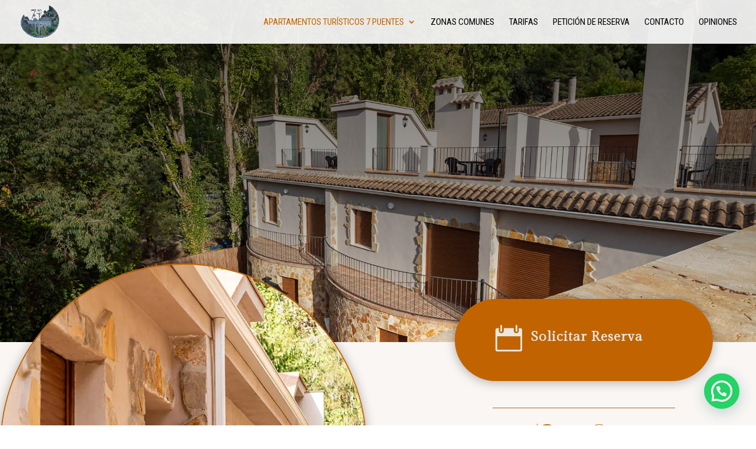

--- FILE ---
content_type: text/css
request_url: https://apartamentos7puentesierracazorlasl.com/wp-content/et-cache/1412/et-core-unified-1412.min.css?ver=1765017278
body_size: 182
content:
.nav li ul{width:280px}#top-menu li li a{padding:6px 10px;width:100%}#top-menu li li{padding:0 5px;padding-top:0px;padding-right:5px;padding-bottom:0px;padding-left:5px;margin:0}.et_mobile_menu li a,.nav li li a{font-size:18px;-webkit-transition:opacity .2s ease-in-out,background-color .2s ease-in-out;transition:opacity .2s ease-in-out,background-color .2s ease-in-out}

--- FILE ---
content_type: text/css
request_url: https://apartamentos7puentesierracazorlasl.com/wp-content/et-cache/1412/et-core-unified-tb-59-deferred-1412.min.css?ver=1765017279
body_size: 55327
content:
.et_pb_section_0_tb_footer.et_pb_section{padding-top:0px;padding-bottom:0px;background-color:#E8E8E4!important}.et_pb_section_0_tb_footer{z-index:10;box-shadow:0px 2px 18px 0px rgba(0,0,0,0.3)}.et_pb_row_0_tb_footer{background-color:#E8E8E4}.et_pb_row_0_tb_footer.et_pb_row{padding-top:4px!important;padding-right:3%!important;padding-bottom:2px!important;padding-left:3%!important;padding-top:4px;padding-right:3%;padding-bottom:2px;padding-left:3%}.et_pb_row_0_tb_footer,body #page-container .et-db #et-boc .et-l .et_pb_row_0_tb_footer.et_pb_row,body.et_pb_pagebuilder_layout.single #page-container #et-boc .et-l .et_pb_row_0_tb_footer.et_pb_row,body.et_pb_pagebuilder_layout.single.et_full_width_page #page-container #et-boc .et-l .et_pb_row_0_tb_footer.et_pb_row,.et_pb_row_2_tb_footer,body #page-container .et-db #et-boc .et-l .et_pb_row_2_tb_footer.et_pb_row,body.et_pb_pagebuilder_layout.single #page-container #et-boc .et-l .et_pb_row_2_tb_footer.et_pb_row,body.et_pb_pagebuilder_layout.single.et_full_width_page #page-container #et-boc .et-l .et_pb_row_2_tb_footer.et_pb_row{width:100%;max-width:100%}.et_pb_image_0_tb_footer{padding-top:0px;margin-bottom:1px!important;text-align:center}.et_pb_blurb_0_tb_footer.et_pb_blurb .et_pb_module_header,.et_pb_blurb_0_tb_footer.et_pb_blurb .et_pb_module_header a{font-family:'Great Vibes',handwriting;font-size:30px;color:#C16400!important;line-height:1.6em;text-align:center}.et_pb_blurb_0_tb_footer.et_pb_blurb p,.et_pb_blurb_2_tb_footer.et_pb_blurb p{line-height:1.8em}.et_pb_blurb_0_tb_footer.et_pb_blurb .et_pb_blurb_description,.et_pb_text_1_tb_footer ul li{text-align:left}.et_pb_blurb_0_tb_footer.et_pb_blurb{font-family:'Gilda Display',Georgia,"Times New Roman",serif;font-weight:700;font-size:16px;color:#353535!important;letter-spacing:1px;line-height:1.8em;padding-top:3px!important;padding-right:0px!important;padding-left:0px!important;margin-top:2px!important;margin-right:0px!important;margin-bottom:-9px!important;margin-left:0px!important}body.safari .et_pb_blurb_0_tb_footer.et_pb_blurb:hover .et_pb_module_header,body.safari .et_pb_blurb_0_tb_footer.et_pb_blurb:hover .et_pb_module_header a,body.iphone .et_pb_blurb_0_tb_footer.et_pb_blurb:hover .et_pb_module_header,body.iphone .et_pb_blurb_0_tb_footer.et_pb_blurb:hover .et_pb_module_header a,body.uiwebview .et_pb_blurb_0_tb_footer.et_pb_blurb:hover .et_pb_module_header,body.uiwebview .et_pb_blurb_0_tb_footer.et_pb_blurb:hover .et_pb_module_header a,body.uiwebview .et_pb_blurb_0_tb_footer.et_pb_blurb .et_pb_module_header,body.uiwebview .et_pb_blurb_0_tb_footer.et_pb_blurb .et_pb_module_header a,body.iphone .et_pb_blurb_0_tb_footer.et_pb_blurb .et_pb_module_header,body.iphone .et_pb_blurb_0_tb_footer.et_pb_blurb .et_pb_module_header a,body.uiwebview .et_pb_blurb_0_tb_footer.et_pb_blurb,body.safari .et_pb_blurb_1_tb_footer.et_pb_blurb:hover .et_pb_module_header,body.safari .et_pb_blurb_1_tb_footer.et_pb_blurb:hover .et_pb_module_header a,body.iphone .et_pb_blurb_1_tb_footer.et_pb_blurb:hover .et_pb_module_header,body.iphone .et_pb_blurb_1_tb_footer.et_pb_blurb:hover .et_pb_module_header a,body.uiwebview .et_pb_blurb_1_tb_footer.et_pb_blurb:hover .et_pb_module_header,body.uiwebview .et_pb_blurb_1_tb_footer.et_pb_blurb:hover .et_pb_module_header a,body.uiwebview .et_pb_blurb_1_tb_footer.et_pb_blurb .et_pb_module_header,body.uiwebview .et_pb_blurb_1_tb_footer.et_pb_blurb .et_pb_module_header a,body.iphone .et_pb_blurb_1_tb_footer.et_pb_blurb .et_pb_module_header,body.iphone .et_pb_blurb_1_tb_footer.et_pb_blurb .et_pb_module_header a,body.uiwebview .et_pb_blurb_1_tb_footer.et_pb_blurb,body.safari .et_pb_blurb_2_tb_footer.et_pb_blurb:hover .et_pb_module_header,body.safari .et_pb_blurb_2_tb_footer.et_pb_blurb:hover .et_pb_module_header a,body.iphone .et_pb_blurb_2_tb_footer.et_pb_blurb:hover .et_pb_module_header,body.iphone .et_pb_blurb_2_tb_footer.et_pb_blurb:hover .et_pb_module_header a,body.uiwebview .et_pb_blurb_2_tb_footer.et_pb_blurb:hover .et_pb_module_header,body.uiwebview .et_pb_blurb_2_tb_footer.et_pb_blurb:hover .et_pb_module_header a,body.uiwebview .et_pb_blurb_2_tb_footer.et_pb_blurb .et_pb_module_header,body.uiwebview .et_pb_blurb_2_tb_footer.et_pb_blurb .et_pb_module_header a,body.iphone .et_pb_blurb_2_tb_footer.et_pb_blurb .et_pb_module_header,body.iphone .et_pb_blurb_2_tb_footer.et_pb_blurb .et_pb_module_header a,body.uiwebview .et_pb_blurb_2_tb_footer.et_pb_blurb,body.safari .et_pb_blurb_3_tb_footer.et_pb_blurb:hover .et_pb_module_header,body.safari .et_pb_blurb_3_tb_footer.et_pb_blurb:hover .et_pb_module_header a,body.iphone .et_pb_blurb_3_tb_footer.et_pb_blurb:hover .et_pb_module_header,body.iphone .et_pb_blurb_3_tb_footer.et_pb_blurb:hover .et_pb_module_header a,body.uiwebview .et_pb_blurb_3_tb_footer.et_pb_blurb:hover .et_pb_module_header,body.uiwebview .et_pb_blurb_3_tb_footer.et_pb_blurb:hover .et_pb_module_header a,body.uiwebview .et_pb_blurb_3_tb_footer.et_pb_blurb,body.safari .et_pb_blurb_4_tb_footer.et_pb_blurb:hover .et_pb_module_header,body.safari .et_pb_blurb_4_tb_footer.et_pb_blurb:hover .et_pb_module_header a,body.iphone .et_pb_blurb_4_tb_footer.et_pb_blurb:hover .et_pb_module_header,body.iphone .et_pb_blurb_4_tb_footer.et_pb_blurb:hover .et_pb_module_header a,body.uiwebview .et_pb_blurb_4_tb_footer.et_pb_blurb:hover .et_pb_module_header,body.uiwebview .et_pb_blurb_4_tb_footer.et_pb_blurb:hover .et_pb_module_header a,body.uiwebview .et_pb_blurb_4_tb_footer.et_pb_blurb,body.iphone .et_pb_text_0_tb_footer h2,body.iphone .et_pb_text_1_tb_footer h2,body.safari .et_pb_text_1_tb_footer a:hover,body.iphone .et_pb_text_1_tb_footer a:hover,body.uiwebview .et_pb_text_1_tb_footer a:hover,body.iphone .et_pb_text_2_tb_footer h2,body.safari .et_pb_text_2_tb_footer a:hover,body.iphone .et_pb_text_2_tb_footer a:hover,body.uiwebview .et_pb_text_2_tb_footer a:hover,body.safari .et_pb_text_2_tb_footer:hover,body.iphone .et_pb_text_2_tb_footer:hover,body.uiwebview .et_pb_text_2_tb_footer:hover,body.iphone .et_pb_text_3_tb_footer h2,body.safari .et_pb_text_3_tb_footer a:hover,body.iphone .et_pb_text_3_tb_footer a:hover,body.uiwebview .et_pb_text_3_tb_footer a:hover,body.safari .et_pb_text_3_tb_footer:hover,body.iphone .et_pb_text_3_tb_footer:hover,body.uiwebview .et_pb_text_3_tb_footer:hover,body.iphone .et_pb_text_4_tb_footer h2,body.safari .et_pb_text_4_tb_footer a:hover,body.iphone .et_pb_text_4_tb_footer a:hover,body.uiwebview .et_pb_text_4_tb_footer a:hover,body.safari .et_pb_text_4_tb_footer:hover,body.iphone .et_pb_text_4_tb_footer:hover,body.uiwebview .et_pb_text_4_tb_footer:hover,body.iphone .et_pb_text_5_tb_footer h2,body.safari .et_pb_text_5_tb_footer a:hover,body.iphone .et_pb_text_5_tb_footer a:hover,body.uiwebview .et_pb_text_5_tb_footer a:hover,body.safari .et_pb_text_5_tb_footer:hover,body.iphone .et_pb_text_5_tb_footer:hover,body.uiwebview .et_pb_text_5_tb_footer:hover,body.iphone .et_pb_text_6_tb_footer h2,body.safari .et_pb_text_6_tb_footer a:hover,body.iphone .et_pb_text_6_tb_footer a:hover,body.uiwebview .et_pb_text_6_tb_footer a:hover,body.safari .et_pb_text_6_tb_footer:hover,body.iphone .et_pb_text_6_tb_footer:hover,body.uiwebview .et_pb_text_6_tb_footer:hover,body.iphone .et_pb_text_7_tb_footer h2,body.safari .et_pb_text_7_tb_footer a:hover,body.iphone .et_pb_text_7_tb_footer a:hover,body.uiwebview .et_pb_text_7_tb_footer a:hover,body.safari .et_pb_text_7_tb_footer:hover,body.iphone .et_pb_text_7_tb_footer:hover,body.uiwebview .et_pb_text_7_tb_footer:hover,body.safari .et_pb_text_7_tb_footer,body.iphone .et_pb_text_7_tb_footer,body.uiwebview .et_pb_text_7_tb_footer,body.iphone .et_pb_text_8_tb_footer h2,body.safari .et_pb_text_8_tb_footer a:hover,body.iphone .et_pb_text_8_tb_footer a:hover,body.uiwebview .et_pb_text_8_tb_footer a:hover,body.safari .et_pb_text_8_tb_footer:hover,body.iphone .et_pb_text_8_tb_footer:hover,body.uiwebview .et_pb_text_8_tb_footer:hover,body.safari .et_pb_text_8_tb_footer,body.iphone .et_pb_text_8_tb_footer,body.uiwebview .et_pb_text_8_tb_footer,body.iphone .et_pb_text_9_tb_footer h2,body.safari .et_pb_text_9_tb_footer a:hover,body.iphone .et_pb_text_9_tb_footer a:hover,body.uiwebview .et_pb_text_9_tb_footer a:hover,body.safari .et_pb_text_9_tb_footer:hover,body.iphone .et_pb_text_9_tb_footer:hover,body.uiwebview .et_pb_text_9_tb_footer:hover,body.safari .et_pb_text_9_tb_footer,body.iphone .et_pb_text_9_tb_footer,body.uiwebview .et_pb_text_9_tb_footer{font-variant-ligatures:no-common-ligatures}.et_pb_blurb_0_tb_footer .et_pb_main_blurb_image .et_pb_only_image_mode_wrap,.et_pb_blurb_0_tb_footer .et_pb_main_blurb_image .et-pb-icon,.et_pb_blurb_2_tb_footer .et_pb_main_blurb_image .et_pb_only_image_mode_wrap,.et_pb_blurb_2_tb_footer .et_pb_main_blurb_image .et-pb-icon{border-radius:8px 8px 8px 8px;overflow:hidden;border-width:1px;border-color:#C2AB92;padding-top:10px!important;padding-right:10px!important;padding-bottom:10px!important;padding-left:10px!important;background-color:RGBA(255,255,255,0)}.et_pb_blurb_0_tb_footer .et_pb_main_blurb_image .et_pb_image_wrap,.et_pb_blurb_2_tb_footer .et_pb_main_blurb_image .et_pb_image_wrap{width:45px}.et_pb_blurb_1_tb_footer.et_pb_blurb .et_pb_module_header,.et_pb_blurb_1_tb_footer.et_pb_blurb .et_pb_module_header a{font-family:'Fjalla One',Helvetica,Arial,Lucida,sans-serif;text-transform:uppercase;font-size:25px;color:#C2AB92!important;letter-spacing:3px;line-height:1.8em;text-align:center}.et_pb_blurb_1_tb_footer.et_pb_blurb p{line-height:2em}.et_pb_blurb_1_tb_footer.et_pb_blurb .et_pb_blurb_description,.et_pb_blurb_2_tb_footer.et_pb_blurb .et_pb_blurb_description,.et_pb_text_6_tb_footer a,.et_pb_text_7_tb_footer a,.et_pb_text_8_tb_footer a,.et_pb_text_9_tb_footer a{text-align:center}.et_pb_blurb_1_tb_footer.et_pb_blurb{font-family:'Gilda Display',Georgia,"Times New Roman",serif;font-weight:700;font-size:18px;color:#333333!important;letter-spacing:1px;line-height:2em;margin-top:1px!important}.et_pb_blurb_1_tb_footer.et_pb_blurb .et_pb_blurb_description a{font-size:30px;color:#c16400!important}.et_pb_blurb_1_tb_footer .et_pb_main_blurb_image .et_pb_only_image_mode_wrap,.et_pb_blurb_1_tb_footer .et_pb_main_blurb_image .et-pb-icon{border-radius:8px 8px 8px 8px;overflow:hidden;border-width:1px;border-color:#C16400;padding-top:8px!important;padding-right:10px!important;padding-bottom:8px!important;padding-left:10px!important;margin-top:13px!important;margin-bottom:-16px!important;background-color:RGBA(255,255,255,0)}.et_pb_blurb_1_tb_footer .et-pb-icon{font-size:45px;color:#636363;font-family:ETmodules!important;font-weight:400!important}.et_pb_blurb_2_tb_footer.et_pb_blurb .et_pb_module_header,.et_pb_blurb_2_tb_footer.et_pb_blurb .et_pb_module_header a{font-family:'Roboto Condensed',Helvetica,Arial,Lucida,sans-serif;text-transform:uppercase;font-size:25px;color:#6C618A!important;letter-spacing:2px;line-height:1.6em;text-align:center}.et_pb_blurb_2_tb_footer.et_pb_blurb{font-family:'Gilda Display',Georgia,"Times New Roman",serif;font-weight:700;font-size:18px;color:#241d2b!important;letter-spacing:1px;line-height:1.8em;margin-top:3px!important;margin-bottom:21px!important}.et_pb_blurb_3_tb_footer.et_pb_blurb .et_pb_module_header,.et_pb_blurb_3_tb_footer.et_pb_blurb .et_pb_module_header a{font-family:'Gilda Display',Georgia,"Times New Roman",serif;font-weight:700;font-size:19px;color:#E8E8E4!important;letter-spacing:1px;line-height:1.8em;text-align:left}.et_pb_blurb_3_tb_footer.et_pb_blurb:hover .et_pb_module_header,.et_pb_blurb_3_tb_footer.et_pb_blurb:hover .et_pb_module_header a,.et_pb_text_1_tb_footer a:hover{letter-spacing:2px}.et_pb_blurb_3_tb_footer.et_pb_blurb{background-color:#C16400;border-radius:100vw 100vw 100vw 100vw;overflow:hidden;border-color:#C16400;padding-top:22px!important;padding-bottom:22px!important;padding-left:36px!important;margin-bottom:33px!important}.et_pb_blurb_3_tb_footer.et_pb_blurb:hover{background-image:initial;background-color:#a85801}.et_pb_blurb_3_tb_footer .et_pb_main_blurb_image .et_pb_only_image_mode_wrap,.et_pb_blurb_3_tb_footer .et_pb_main_blurb_image .et-pb-icon{border-radius:0 0 0 0;overflow:hidden;border-color:#C16400;padding-top:0px!important;padding-right:0px!important;padding-bottom:5px!important;padding-left:5px!important;background-color:RGBA(255,255,255,0)}.et_pb_blurb_3_tb_footer{box-shadow:0px 2px 18px 0px rgba(0,0,0,0.3)}.et_pb_blurb_3_tb_footer:hover,.et_pb_blurb_4_tb_footer:hover{transform:scaleX(1.05) scaleY(1.05)!important}.et_pb_blurb_3_tb_footer,.et_pb_blurb_3_tb_footer.et_pb_blurb .et_pb_module_header,.et_pb_blurb_3_tb_footer.et_pb_blurb .et_pb_module_header a,.et_pb_blurb_3_tb_footer.et_pb_blurb{transition:transform 300ms ease 0ms,letter-spacing 300ms ease 0ms,background-color 300ms ease 0ms,background-image 300ms ease 0ms}.et_pb_blurb_3_tb_footer .et-pb-icon{font-size:35px;color:#E8E8E4;font-family:ETmodules!important;font-weight:400!important}.et_pb_blurb_4_tb_footer.et_pb_blurb .et_pb_module_header,.et_pb_blurb_4_tb_footer.et_pb_blurb .et_pb_module_header a{font-family:'Gilda Display',Georgia,"Times New Roman",serif;font-weight:700;font-size:18px;color:rgba(12,8,0,0.88)!important;line-height:1.6em;text-align:left}.et_pb_blurb_4_tb_footer.et_pb_blurb{font-family:'Gilda Display',Georgia,"Times New Roman",serif;font-size:18px;color:#000000!important;border-color:rgba(193,100,0,0.3);margin-top:5px!important;margin-bottom:26px!important;margin-left:35px!important}.et_pb_blurb_4_tb_footer.et_pb_blurb .et_pb_blurb_description a,.et_pb_text_1_tb_footer.et_pb_text a:hover,.et_pb_text_2_tb_footer.et_pb_text,.et_pb_text_3_tb_footer.et_pb_text,.et_pb_text_4_tb_footer.et_pb_text,.et_pb_text_5_tb_footer.et_pb_text{color:#C16400!important}.et_pb_blurb_4_tb_footer.et_pb_blurb:hover{background-image:initial;background-color:transparent}.et_pb_blurb_4_tb_footer .et_pb_main_blurb_image .et_pb_only_image_mode_wrap,.et_pb_blurb_4_tb_footer .et_pb_main_blurb_image .et-pb-icon{border-radius:8px 8px 8px 8px;overflow:hidden;border-width:1px;border-color:#C16400;padding-top:8px!important;padding-right:8px!important;padding-bottom:8px!important;padding-left:8px!important;margin-top:5px!important;background-color:RGBA(255,255,255,0)}.et_pb_blurb_4_tb_footer{transition:transform 300ms ease 0ms}.et_pb_blurb_4_tb_footer .et-pb-icon{font-size:36px;color:#636363;font-family:FontAwesome!important;font-weight:900!important}.et_pb_blurb_4_tb_footer .et_pb_blurb_content{max-width:1100px}.et_pb_text_0_tb_footer h1{font-family:'Roboto Condensed',Helvetica,Arial,Lucida,sans-serif;font-size:10vw;color:#F3F0E9!important;letter-spacing:2px;line-height:1.4em;text-shadow:0em 0.03em 0.3em rgba(255,255,255,0.58)}.et_pb_text_0_tb_footer h2{font-family:'Great Vibes',handwriting;font-size:35px;color:#c16400!important;letter-spacing:1px;line-height:1.8em;text-align:center}.et_pb_text_0_tb_footer{margin-top:10px!important;margin-bottom:-1px!important}.et_pb_divider_0_tb_footer{padding-top:0px;padding-bottom:0px;margin-top:0px!important;margin-bottom:0px!important;width:50%;max-width:50%}.et_pb_divider_0_tb_footer:before{border-top-color:#C16400;width:auto;top:0px;right:0px;left:0px}.et_pb_text_1_tb_footer.et_pb_text{color:rgba(12,8,0,0.88)!important}.et_pb_text_1_tb_footer{line-height:2em;font-family:'Gilda Display',Georgia,"Times New Roman",serif;font-size:20px;letter-spacing:1px;line-height:2em;padding-top:18px!important;padding-bottom:35px!important;margin-top:-1px!important;margin-bottom:-1px!important;max-width:600px}.et_pb_text_1_tb_footer.et_pb_text a{color:#000000!important}.et_pb_text_1_tb_footer a{font-size:19px;line-height:2em}.et_pb_text_1_tb_footer.et_pb_text ul li,.et_pb_text_1_tb_footer.et_pb_text ol li>ul li{color:#636363!important}.et_pb_text_1_tb_footer h1{font-family:'Quintessential',handwriting;font-size:56px;color:#615137!important;letter-spacing:1px;line-height:1.4em;text-align:center}.et_pb_text_1_tb_footer h2{font-family:'Gilda Display',Georgia,"Times New Roman",serif;font-size:40px;line-height:1.6em;text-align:left}.et_pb_text_1_tb_footer.et_pb_text a,.et_pb_text_1_tb_footer a,.et_pb_text_2_tb_footer.et_pb_text,.et_pb_text_2_tb_footer,.et_pb_text_3_tb_footer.et_pb_text,.et_pb_text_3_tb_footer,.et_pb_text_4_tb_footer.et_pb_text,.et_pb_text_4_tb_footer,.et_pb_text_5_tb_footer.et_pb_text,.et_pb_text_5_tb_footer{transition:color 300ms ease 0ms,letter-spacing 300ms ease 0ms}.et_pb_row_1_tb_footer,body #page-container .et-db #et-boc .et-l .et_pb_row_1_tb_footer.et_pb_row,body.et_pb_pagebuilder_layout.single #page-container #et-boc .et-l .et_pb_row_1_tb_footer.et_pb_row,body.et_pb_pagebuilder_layout.single.et_full_width_page #page-container #et-boc .et-l .et_pb_row_1_tb_footer.et_pb_row{width:90%;max-width:90%}.et_pb_text_2_tb_footer.et_pb_text:hover,.et_pb_text_3_tb_footer.et_pb_text:hover,.et_pb_text_4_tb_footer.et_pb_text:hover,.et_pb_text_5_tb_footer.et_pb_text:hover,.et_pb_text_6_tb_footer.et_pb_text,.et_pb_text_6_tb_footer.et_pb_text a,.et_pb_text_7_tb_footer.et_pb_text,.et_pb_text_7_tb_footer.et_pb_text a,.et_pb_text_8_tb_footer.et_pb_text,.et_pb_text_8_tb_footer.et_pb_text a,.et_pb_text_9_tb_footer.et_pb_text,.et_pb_text_9_tb_footer.et_pb_text a{color:#FFFFFF!important}.et_pb_text_2_tb_footer,.et_pb_text_3_tb_footer,.et_pb_text_4_tb_footer,.et_pb_text_5_tb_footer{font-family:'Roboto Condensed',Helvetica,Arial,Lucida,sans-serif;text-transform:uppercase;font-size:19px;padding-top:20px!important;padding-right:0px!important;padding-bottom:20px!important;padding-left:0px!important;margin-top:0px!important;margin-right:0px!important;margin-bottom:0px!important;margin-left:0px!important}.et_pb_text_2_tb_footer:hover,.et_pb_text_3_tb_footer:hover,.et_pb_text_4_tb_footer:hover,.et_pb_text_5_tb_footer:hover{letter-spacing:1px}.et_pb_row_2_tb_footer{background-color:#241d2b}.et_pb_row_2_tb_footer.et_pb_row{padding-bottom:0px!important;padding-left:2%!important;padding-bottom:0px;padding-left:2%}.et_pb_text_6_tb_footer{line-height:2.2em;font-size:12px;letter-spacing:0.5px;line-height:2.2em;padding-right:12px!important}.et_pb_text_7_tb_footer{line-height:2.2em;letter-spacing:0.5px;line-height:2.2em;padding-right:12px!important;margin-bottom:2px!important}.et_pb_text_8_tb_footer,.et_pb_text_9_tb_footer{line-height:2.2em;letter-spacing:0.5px;line-height:2.2em;padding-right:12px!important;margin-bottom:27px!important}.et_pb_social_media_follow li.et_pb_social_media_follow_network_0_tb_footer a{width:auto;height:auto}.et_pb_social_media_follow .et_pb_social_media_follow_network_0_tb_footer.et_pb_social_icon .icon:before{color:#ffffff}.et_pb_social_media_follow .et_pb_social_media_follow_network_0_tb_footer .icon:before{font-size:25px;line-height:50px;height:50px;width:50px}.et_pb_social_media_follow .et_pb_social_media_follow_network_0_tb_footer .icon{height:50px;width:50px}ul.et_pb_social_media_follow_0_tb_footer{padding-top:0px!important;padding-bottom:0px!important;margin-top:-16px!important}.et_pb_social_media_follow_0_tb_footer li.et_pb_social_icon a.icon:before{color:#0f0a05}.et_pb_social_media_follow_0_tb_footer li a.icon:before{font-size:40px;line-height:80px;height:80px;width:80px}.et_pb_social_media_follow_0_tb_footer li a.icon{height:80px;width:80px}.et_pb_column_3_tb_footer,.et_pb_column_4_tb_footer,.et_pb_column_5_tb_footer,.et_pb_column_6_tb_footer{background-color:#FFFFFF;border-radius:20px 20px 0 0;overflow:hidden;border-width:1px;border-color:#C16400;box-shadow:0px 2px 18px 0px rgba(99,99,99,0.3);transition:background-color 300ms ease 0ms,background-image 300ms ease 0ms}.et_pb_column_3_tb_footer:hover,.et_pb_column_4_tb_footer:hover,.et_pb_column_5_tb_footer:hover,.et_pb_column_6_tb_footer:hover{background-image:initial;background-color:#C16400}.et_pb_social_media_follow_network_0_tb_footer a.icon{background-color:rgba(0,0,0,0)!important}.et_pb_blurb_3_tb_footer.et_pb_blurb.et_pb_module,.et_pb_divider_0_tb_footer.et_pb_module{margin-left:auto!important;margin-right:auto!important}.et_pb_blurb_4_tb_footer.et_pb_blurb.et_pb_module{margin-left:0px!important;margin-right:auto!important}.et_pb_row_1_tb_footer.et_pb_row{padding-top:0px!important;padding-right:0px!important;padding-bottom:0px!important;padding-left:0px!important;margin-top:0px!important;margin-right:0px!important;margin-bottom:0px!important;margin-left:0px!important;margin-left:auto!important;margin-right:auto!important;padding-top:0px;padding-right:0px;padding-bottom:0px;padding-left:0px}@media only screen and (min-width:981px){.et_pb_blurb_3_tb_footer.et_pb_blurb{width:75%;max-width:75%}.et_pb_blurb_4_tb_footer.et_pb_blurb{width:100%}}@media only screen and (max-width:980px){.et_pb_image_0_tb_footer .et_pb_image_wrap img{width:auto}.et_pb_blurb_0_tb_footer.et_pb_blurb .et_pb_module_header,.et_pb_blurb_0_tb_footer.et_pb_blurb .et_pb_module_header a{font-size:33px;letter-spacing:1px;text-align:center}.et_pb_blurb_0_tb_footer.et_pb_blurb{font-size:20px;letter-spacing:1px}.et_pb_blurb_1_tb_footer.et_pb_blurb .et_pb_module_header,.et_pb_blurb_1_tb_footer.et_pb_blurb .et_pb_module_header a,.et_pb_blurb_2_tb_footer.et_pb_blurb .et_pb_module_header,.et_pb_blurb_2_tb_footer.et_pb_blurb .et_pb_module_header a{font-size:24px;letter-spacing:3px}.et_pb_blurb_1_tb_footer.et_pb_blurb{font-size:18px;letter-spacing:1px;margin-top:20px!important}.et_pb_blurb_1_tb_footer.et_pb_blurb .et_pb_blurb_description a{font-size:30px}.et_pb_blurb_1_tb_footer .et_pb_main_blurb_image .et_pb_only_image_mode_wrap,.et_pb_blurb_1_tb_footer .et_pb_main_blurb_image .et-pb-icon{margin-top:6px!important}.et_pb_blurb_2_tb_footer.et_pb_blurb{font-size:18px;letter-spacing:1px}.et_pb_blurb_3_tb_footer.et_pb_blurb .et_pb_module_header,.et_pb_blurb_3_tb_footer.et_pb_blurb .et_pb_module_header a{line-height:0.5em;text-align:center}.et_pb_blurb_3_tb_footer.et_pb_blurb{padding-top:20px!important;padding-bottom:20px!important;padding-left:20px!important;margin-top:1px!important;margin-bottom:60px!important;width:60%;max-width:60%}.et_pb_blurb_3_tb_footer .et_pb_main_blurb_image .et_pb_only_image_mode_wrap,.et_pb_blurb_3_tb_footer .et_pb_main_blurb_image .et-pb-icon,.et_pb_blurb_4_tb_footer .et_pb_main_blurb_image .et_pb_only_image_mode_wrap,.et_pb_blurb_4_tb_footer .et_pb_main_blurb_image .et-pb-icon{padding-top:5px!important;padding-right:5px!important;padding-bottom:5px!important;padding-left:5px!important}.et_pb_blurb_4_tb_footer.et_pb_blurb .et_pb_module_header,.et_pb_blurb_4_tb_footer.et_pb_blurb .et_pb_module_header a{font-size:18px}.et_pb_blurb_4_tb_footer.et_pb_blurb{padding-top:0px!important;padding-bottom:24px!important;padding-left:180px!important;margin-top:1px!important;margin-bottom:10px!important;margin-left:0px!important;width:100%;max-width:100%}.et_pb_blurb_4_tb_footer .et-pb-icon{font-size:45px}.et_pb_text_0_tb_footer h1{font-size:8vw}.et_pb_text_0_tb_footer h2,.et_pb_text_1_tb_footer h1,.et_pb_text_1_tb_footer h2{font-size:40px}.et_pb_text_0_tb_footer{margin-top:2px!important;margin-bottom:15px!important}.et_pb_text_1_tb_footer ul{padding-left:86px!important}.et_pb_text_6_tb_footer a,.et_pb_text_7_tb_footer a,.et_pb_text_8_tb_footer a,.et_pb_text_9_tb_footer a{text-align:center}.et_pb_blurb_3_tb_footer.et_pb_blurb.et_pb_module,.et_pb_blurb_4_tb_footer.et_pb_blurb.et_pb_module{margin-left:auto!important;margin-right:auto!important}}@media only screen and (max-width:767px){.et_pb_row_0_tb_footer.et_pb_row{padding-bottom:20px!important;padding-bottom:20px!important}.et_pb_image_0_tb_footer .et_pb_image_wrap img{width:auto}.et_pb_blurb_0_tb_footer.et_pb_blurb .et_pb_module_header,.et_pb_blurb_0_tb_footer.et_pb_blurb .et_pb_module_header a{font-size:32px;letter-spacing:2px;text-align:center}.et_pb_blurb_0_tb_footer.et_pb_blurb,.et_pb_blurb_2_tb_footer.et_pb_blurb{font-size:18px;letter-spacing:0px}.et_pb_blurb_1_tb_footer.et_pb_blurb .et_pb_module_header,.et_pb_blurb_1_tb_footer.et_pb_blurb .et_pb_module_header a{font-size:20px;letter-spacing:2px}.et_pb_blurb_1_tb_footer.et_pb_blurb{font-size:18px;letter-spacing:0px;margin-top:5px!important;margin-bottom:30px!important}.et_pb_blurb_1_tb_footer.et_pb_blurb .et_pb_blurb_description a,.et_pb_text_1_tb_footer h2,.et_pb_blurb_4_tb_footer .et-pb-icon{font-size:30px}.et_pb_blurb_2_tb_footer.et_pb_blurb .et_pb_module_header,.et_pb_blurb_2_tb_footer.et_pb_blurb .et_pb_module_header a{font-size:23px;letter-spacing:2px}.et_pb_blurb_3_tb_footer.et_pb_blurb .et_pb_module_header,.et_pb_blurb_3_tb_footer.et_pb_blurb .et_pb_module_header a{font-size:19px;line-height:0.5em;text-align:center}.et_pb_blurb_3_tb_footer.et_pb_blurb{padding-top:19px!important;padding-bottom:19px!important;padding-left:20px!important;margin-top:1px!important;margin-bottom:50px!important;width:80%;max-width:80%}.et_pb_blurb_3_tb_footer .et_pb_main_blurb_image .et_pb_only_image_mode_wrap,.et_pb_blurb_3_tb_footer .et_pb_main_blurb_image .et-pb-icon{padding-top:0px!important;padding-right:0px!important;padding-bottom:0px!important;padding-left:0px!important;margin-top:0px!important;margin-bottom:0px!important;margin-left:0px!important}.et_pb_blurb_4_tb_footer.et_pb_blurb .et_pb_module_header,.et_pb_blurb_4_tb_footer.et_pb_blurb .et_pb_module_header a{font-size:18px}.et_pb_blurb_4_tb_footer.et_pb_blurb{padding-top:20px!important;padding-bottom:6px!important;padding-left:5px!important;margin-top:25px!important;margin-bottom:23px!important;margin-left:0px!important}.et_pb_blurb_4_tb_footer .et_pb_main_blurb_image .et_pb_only_image_mode_wrap,.et_pb_blurb_4_tb_footer .et_pb_main_blurb_image .et-pb-icon{padding-right:5px!important;padding-left:5px!important;margin-left:0px!important}.et_pb_text_0_tb_footer h1{font-size:7vw}.et_pb_text_0_tb_footer h2{font-size:30px;letter-spacing:1px}.et_pb_text_0_tb_footer{margin-top:2px!important;margin-bottom:-2px!important}.et_pb_text_1_tb_footer{font-size:18px;line-height:2em}.et_pb_text_1_tb_footer ul{padding-left:27px!important}.et_pb_row_2_tb_footer.et_pb_row{padding-left:0%!important;padding-left:0%!important}.et_pb_text_6_tb_footer{font-size:13px}.et_pb_text_6_tb_footer a,.et_pb_text_7_tb_footer a,.et_pb_text_8_tb_footer a,.et_pb_text_9_tb_footer a{text-align:center}.et_pb_text_7_tb_footer,.et_pb_text_8_tb_footer,.et_pb_text_9_tb_footer{font-size:14px}.et_pb_social_media_follow li.et_pb_social_media_follow_network_0_tb_footer a{padding-top:20px}.et_pb_blurb_3_tb_footer.et_pb_blurb.et_pb_module,.et_pb_blurb_4_tb_footer.et_pb_blurb.et_pb_module{margin-left:auto!important;margin-right:auto!important}}div.et_pb_section.et_pb_section_2{background-image:linear-gradient(180deg,#000000 0%,rgba(0,0,0,0.65) 100%),url(https://apartamentos7puentesierracazorlasl.com/wp-content/uploads/2023/10/fondo-iconos-casapino.jpg)!important}.et_pb_section_2{border-radius:20px 20px 20px 20px;overflow:hidden}.et_pb_section_2.et_pb_section{padding-top:40px;padding-bottom:0px;margin-bottom:20px}.et_pb_row_2{background-color:RGBA(255,255,255,0);border-color:#C16400}.et_pb_row_2,body #page-container .et-db #et-boc .et-l .et_pb_row_2.et_pb_row,body.et_pb_pagebuilder_layout.single #page-container #et-boc .et-l .et_pb_row_2.et_pb_row,body.et_pb_pagebuilder_layout.single.et_full_width_page #page-container #et-boc .et-l .et_pb_row_2.et_pb_row,.et_pb_row_3,body #page-container .et-db #et-boc .et-l .et_pb_row_3.et_pb_row,body.et_pb_pagebuilder_layout.single #page-container #et-boc .et-l .et_pb_row_3.et_pb_row,body.et_pb_pagebuilder_layout.single.et_full_width_page #page-container #et-boc .et-l .et_pb_row_3.et_pb_row{width:100%}.et_pb_blurb_1.et_pb_blurb .et_pb_module_header,.et_pb_blurb_1.et_pb_blurb .et_pb_module_header a,.et_pb_blurb_2.et_pb_blurb .et_pb_module_header,.et_pb_blurb_2.et_pb_blurb .et_pb_module_header a,.et_pb_blurb_3.et_pb_blurb .et_pb_module_header,.et_pb_blurb_3.et_pb_blurb .et_pb_module_header a,.et_pb_blurb_4.et_pb_blurb .et_pb_module_header,.et_pb_blurb_4.et_pb_blurb .et_pb_module_header a,.et_pb_blurb_5.et_pb_blurb .et_pb_module_header,.et_pb_blurb_5.et_pb_blurb .et_pb_module_header a{font-family:'Gilda Display',Georgia,"Times New Roman",serif;font-size:20px;color:#F18E40!important;line-height:1.6em}.et_pb_blurb_1.et_pb_blurb p,.et_pb_blurb_2.et_pb_blurb p,.et_pb_blurb_3.et_pb_blurb p,.et_pb_blurb_4.et_pb_blurb p,.et_pb_blurb_6.et_pb_blurb p,.et_pb_blurb_7.et_pb_blurb p,.et_pb_blurb_8.et_pb_blurb p,.et_pb_blurb_9.et_pb_blurb p,.et_pb_blurb_10.et_pb_blurb p{line-height:1.8em}.et_pb_blurb_1.et_pb_blurb,.et_pb_blurb_2.et_pb_blurb,.et_pb_blurb_3.et_pb_blurb,.et_pb_blurb_6.et_pb_blurb,.et_pb_blurb_7.et_pb_blurb,.et_pb_blurb_8.et_pb_blurb,.et_pb_blurb_9.et_pb_blurb{font-family:'Gilda Display',Georgia,"Times New Roman",serif;font-size:18px;color:#E8E8E4!important;line-height:1.8em;border-radius:8px 8px 8px 8px;overflow:hidden;padding-top:40px!important;padding-right:15px!important;padding-bottom:40px!important;padding-left:15px!important}body.safari .et_pb_blurb_1.et_pb_blurb:hover .et_pb_module_header,body.safari .et_pb_blurb_1.et_pb_blurb:hover .et_pb_module_header a,body.iphone .et_pb_blurb_1.et_pb_blurb:hover .et_pb_module_header,body.iphone .et_pb_blurb_1.et_pb_blurb:hover .et_pb_module_header a,body.uiwebview .et_pb_blurb_1.et_pb_blurb:hover .et_pb_module_header,body.uiwebview .et_pb_blurb_1.et_pb_blurb:hover .et_pb_module_header a,body.safari .et_pb_blurb_2.et_pb_blurb:hover .et_pb_module_header,body.safari .et_pb_blurb_2.et_pb_blurb:hover .et_pb_module_header a,body.iphone .et_pb_blurb_2.et_pb_blurb:hover .et_pb_module_header,body.iphone .et_pb_blurb_2.et_pb_blurb:hover .et_pb_module_header a,body.uiwebview .et_pb_blurb_2.et_pb_blurb:hover .et_pb_module_header,body.uiwebview .et_pb_blurb_2.et_pb_blurb:hover .et_pb_module_header a,body.safari .et_pb_blurb_3.et_pb_blurb:hover .et_pb_module_header,body.safari .et_pb_blurb_3.et_pb_blurb:hover .et_pb_module_header a,body.iphone .et_pb_blurb_3.et_pb_blurb:hover .et_pb_module_header,body.iphone .et_pb_blurb_3.et_pb_blurb:hover .et_pb_module_header a,body.uiwebview .et_pb_blurb_3.et_pb_blurb:hover .et_pb_module_header,body.uiwebview .et_pb_blurb_3.et_pb_blurb:hover .et_pb_module_header a,body.safari .et_pb_blurb_4.et_pb_blurb:hover .et_pb_module_header,body.safari .et_pb_blurb_4.et_pb_blurb:hover .et_pb_module_header a,body.iphone .et_pb_blurb_4.et_pb_blurb:hover .et_pb_module_header,body.iphone .et_pb_blurb_4.et_pb_blurb:hover .et_pb_module_header a,body.uiwebview .et_pb_blurb_4.et_pb_blurb:hover .et_pb_module_header,body.uiwebview .et_pb_blurb_4.et_pb_blurb:hover .et_pb_module_header a,body.safari .et_pb_blurb_5.et_pb_blurb:hover .et_pb_module_header,body.safari .et_pb_blurb_5.et_pb_blurb:hover .et_pb_module_header a,body.iphone .et_pb_blurb_5.et_pb_blurb:hover .et_pb_module_header,body.iphone .et_pb_blurb_5.et_pb_blurb:hover .et_pb_module_header a,body.uiwebview .et_pb_blurb_5.et_pb_blurb:hover .et_pb_module_header,body.uiwebview .et_pb_blurb_5.et_pb_blurb:hover .et_pb_module_header a,body.safari .et_pb_blurb_6.et_pb_blurb:hover .et_pb_module_header,body.safari .et_pb_blurb_6.et_pb_blurb:hover .et_pb_module_header a,body.iphone .et_pb_blurb_6.et_pb_blurb:hover .et_pb_module_header,body.iphone .et_pb_blurb_6.et_pb_blurb:hover .et_pb_module_header a,body.uiwebview .et_pb_blurb_6.et_pb_blurb:hover .et_pb_module_header,body.uiwebview .et_pb_blurb_6.et_pb_blurb:hover .et_pb_module_header a,body.safari .et_pb_blurb_7.et_pb_blurb:hover .et_pb_module_header,body.safari .et_pb_blurb_7.et_pb_blurb:hover .et_pb_module_header a,body.iphone .et_pb_blurb_7.et_pb_blurb:hover .et_pb_module_header,body.iphone .et_pb_blurb_7.et_pb_blurb:hover .et_pb_module_header a,body.uiwebview .et_pb_blurb_7.et_pb_blurb:hover .et_pb_module_header,body.uiwebview .et_pb_blurb_7.et_pb_blurb:hover .et_pb_module_header a,body.safari .et_pb_blurb_8.et_pb_blurb:hover .et_pb_module_header,body.safari .et_pb_blurb_8.et_pb_blurb:hover .et_pb_module_header a,body.iphone .et_pb_blurb_8.et_pb_blurb:hover .et_pb_module_header,body.iphone .et_pb_blurb_8.et_pb_blurb:hover .et_pb_module_header a,body.uiwebview .et_pb_blurb_8.et_pb_blurb:hover .et_pb_module_header,body.uiwebview .et_pb_blurb_8.et_pb_blurb:hover .et_pb_module_header a,body.safari .et_pb_blurb_9.et_pb_blurb:hover .et_pb_module_header,body.safari .et_pb_blurb_9.et_pb_blurb:hover .et_pb_module_header a,body.iphone .et_pb_blurb_9.et_pb_blurb:hover .et_pb_module_header,body.iphone .et_pb_blurb_9.et_pb_blurb:hover .et_pb_module_header a,body.uiwebview .et_pb_blurb_9.et_pb_blurb:hover .et_pb_module_header,body.uiwebview .et_pb_blurb_9.et_pb_blurb:hover .et_pb_module_header a,body.safari .et_pb_blurb_10.et_pb_blurb:hover .et_pb_module_header,body.safari .et_pb_blurb_10.et_pb_blurb:hover .et_pb_module_header a,body.iphone .et_pb_blurb_10.et_pb_blurb:hover .et_pb_module_header,body.iphone .et_pb_blurb_10.et_pb_blurb:hover .et_pb_module_header a,body.uiwebview .et_pb_blurb_10.et_pb_blurb:hover .et_pb_module_header,body.uiwebview .et_pb_blurb_10.et_pb_blurb:hover .et_pb_module_header a,body.iphone .et_pb_text_2 h2,body.iphone .et_pb_text_3 h2,body.iphone .et_pb_text_4 h2,body.iphone .et_pb_text_5 h2,body.safari .et_pb_blurb_11.et_pb_blurb:hover .et_pb_module_header,body.safari .et_pb_blurb_11.et_pb_blurb:hover .et_pb_module_header a,body.iphone .et_pb_blurb_11.et_pb_blurb:hover .et_pb_module_header,body.iphone .et_pb_blurb_11.et_pb_blurb:hover .et_pb_module_header a,body.uiwebview .et_pb_blurb_11.et_pb_blurb:hover .et_pb_module_header,body.uiwebview .et_pb_blurb_11.et_pb_blurb:hover .et_pb_module_header a,body.safari .et_pb_blurb_12.et_pb_blurb:hover .et_pb_module_header,body.safari .et_pb_blurb_12.et_pb_blurb:hover .et_pb_module_header a,body.iphone .et_pb_blurb_12.et_pb_blurb:hover .et_pb_module_header,body.iphone .et_pb_blurb_12.et_pb_blurb:hover .et_pb_module_header a,body.uiwebview .et_pb_blurb_12.et_pb_blurb:hover .et_pb_module_header,body.uiwebview .et_pb_blurb_12.et_pb_blurb:hover .et_pb_module_header a{font-variant-ligatures:no-common-ligatures}.et_pb_blurb_1 .et_pb_main_blurb_image .et_pb_only_image_mode_wrap,.et_pb_blurb_1 .et_pb_main_blurb_image .et-pb-icon,.et_pb_blurb_2 .et_pb_main_blurb_image .et_pb_only_image_mode_wrap,.et_pb_blurb_2 .et_pb_main_blurb_image .et-pb-icon,.et_pb_blurb_3 .et_pb_main_blurb_image .et_pb_only_image_mode_wrap,.et_pb_blurb_3 .et_pb_main_blurb_image .et-pb-icon,.et_pb_blurb_4 .et_pb_main_blurb_image .et_pb_only_image_mode_wrap,.et_pb_blurb_4 .et_pb_main_blurb_image .et-pb-icon,.et_pb_blurb_5 .et_pb_main_blurb_image .et_pb_only_image_mode_wrap,.et_pb_blurb_5 .et_pb_main_blurb_image .et-pb-icon,.et_pb_blurb_7 .et_pb_main_blurb_image .et_pb_only_image_mode_wrap,.et_pb_blurb_7 .et_pb_main_blurb_image .et-pb-icon,.et_pb_blurb_8 .et_pb_main_blurb_image .et_pb_only_image_mode_wrap,.et_pb_blurb_8 .et_pb_main_blurb_image .et-pb-icon,.et_pb_blurb_9 .et_pb_main_blurb_image .et_pb_only_image_mode_wrap,.et_pb_blurb_9 .et_pb_main_blurb_image .et-pb-icon{border-radius:8px 8px 8px 8px;overflow:hidden;border-width:1px;border-color:#C16400;padding-top:5px!important;padding-right:5px!important;padding-bottom:5px!important;padding-left:5px!important;background-color:RGBA(255,255,255,0)}.et_pb_blurb_1:hover,.et_pb_blurb_2:hover,.et_pb_blurb_3:hover,.et_pb_blurb_4:hover,.et_pb_blurb_5:hover,.et_pb_blurb_6:hover,.et_pb_blurb_7:hover,.et_pb_blurb_8:hover,.et_pb_blurb_9:hover,.et_pb_blurb_11:hover,.et_pb_blurb_12:hover{transform:scaleX(1.05) scaleY(1.05)!important}.et_pb_blurb_1,.et_pb_blurb_2,.et_pb_blurb_3,.et_pb_blurb_4,.et_pb_blurb_5,.et_pb_blurb_6,.et_pb_blurb_7,.et_pb_blurb_8,.et_pb_blurb_9{transition:transform 300ms ease 0ms,box-shadow 300ms ease 0ms}.et_pb_blurb_1 .et-pb-icon,.et_pb_blurb_2 .et-pb-icon,.et_pb_blurb_4 .et-pb-icon,.et_pb_blurb_5 .et-pb-icon,.et_pb_blurb_8 .et-pb-icon,.et_pb_blurb_9 .et-pb-icon{font-size:44px;color:#E8E8E4;font-family:FontAwesome!important;font-weight:900!important}.et_pb_blurb_3 .et_pb_main_blurb_image .et_pb_image_wrap,.et_pb_blurb_6 .et_pb_main_blurb_image .et_pb_image_wrap{width:57px}.et_pb_blurb_4.et_pb_blurb{font-family:'Gilda Display',Georgia,"Times New Roman",serif;font-size:18px;color:#E8E8E4!important;line-height:1.8em;border-radius:8px 8px 8px 8px;overflow:hidden;padding-top:40px!important;padding-right:15px!important;padding-bottom:1px!important;padding-left:15px!important}.et_pb_blurb_5.et_pb_blurb{font-family:'Gilda Display',Georgia,"Times New Roman",serif;font-size:18px;color:#E8E8E4!important;border-radius:8px 8px 8px 8px;overflow:hidden;padding-top:40px!important;padding-right:15px!important;padding-bottom:40px!important;padding-left:15px!important}.et_pb_row_3{background-color:rgba(232,232,228,0.13);border-color:#C16400}.et_pb_blurb_6.et_pb_blurb .et_pb_module_header,.et_pb_blurb_6.et_pb_blurb .et_pb_module_header a,.et_pb_blurb_7.et_pb_blurb .et_pb_module_header,.et_pb_blurb_7.et_pb_blurb .et_pb_module_header a,.et_pb_blurb_8.et_pb_blurb .et_pb_module_header,.et_pb_blurb_8.et_pb_blurb .et_pb_module_header a,.et_pb_blurb_9.et_pb_blurb .et_pb_module_header,.et_pb_blurb_9.et_pb_blurb .et_pb_module_header a{font-family:'Roboto Condensed',Helvetica,Arial,Lucida,sans-serif;font-size:20px;color:#F18E40!important;line-height:1.6em}.et_pb_blurb_6 .et_pb_main_blurb_image .et_pb_only_image_mode_wrap,.et_pb_blurb_6 .et_pb_main_blurb_image .et-pb-icon{border-radius:8px 8px 8px 8px;overflow:hidden;border-width:1px;border-color:#C16400;padding-top:8px!important;padding-right:4px!important;padding-bottom:8px!important;padding-left:4px!important;background-color:RGBA(255,255,255,0)}.et_pb_blurb_6 .et_pb_blurb_content{max-width:636px}.et_pb_blurb_7 .et_pb_main_blurb_image .et_pb_image_wrap{width:56px}.et_pb_section_3.et_pb_section{padding-top:12px;padding-bottom:5px}.et_pb_blurb_10.et_pb_blurb .et_pb_module_header,.et_pb_blurb_10.et_pb_blurb .et_pb_module_header a{font-family:'Gilda Display',Georgia,"Times New Roman",serif;font-size:22px;color:#000000!important;line-height:1.6em}.et_pb_blurb_10.et_pb_blurb{font-family:'Gilda Display',Georgia,"Times New Roman",serif;font-size:20px;color:#C16400!important;line-height:1.8em;background-image:linear-gradient(180deg,rgba(255,255,255,0) 0%,#e8e8e4 100%);border-radius:20px 20px 20px 20px;overflow:hidden;border-width:1px;border-color:#C16400;padding-top:30px!important;padding-bottom:30px!important;margin-top:-1px!important;margin-bottom:15px!important}.et_pb_blurb_10 .et_pb_main_blurb_image .et_pb_only_image_mode_wrap,.et_pb_blurb_10 .et_pb_main_blurb_image .et-pb-icon{border-radius:8px 8px 8px 8px;overflow:hidden;border-width:1px;border-color:#C16400;padding-top:5px!important;padding-right:10px!important;padding-bottom:5px!important;padding-left:10px!important;background-color:RGBA(255,255,255,0)}.et_pb_blurb_10{box-shadow:0px 2px 18px 0px rgba(0,0,0,0.3);transition:transform 300ms ease 0ms,box-shadow 300ms ease 0ms}.et_pb_blurb_10:hover{box-shadow:0px 10px 18px 0px rgba(0,0,0,0.3);transform:scaleX(1.05) scaleY(1.05)!important}.et_pb_blurb_10 .et-pb-icon{font-size:44px;color:#C16400;font-family:FontAwesome!important;font-weight:900!important}.et_pb_blurb_10 .et_pb_blurb_content{max-width:630px}.et_pb_section_4.et_pb_section{padding-top:4px;padding-bottom:6px}.et_pb_row_5,body #page-container .et-db #et-boc .et-l .et_pb_row_5.et_pb_row,body.et_pb_pagebuilder_layout.single #page-container #et-boc .et-l .et_pb_row_5.et_pb_row,body.et_pb_pagebuilder_layout.single.et_full_width_page #page-container #et-boc .et-l .et_pb_row_5.et_pb_row{width:100%;max-width:100%}.et_pb_image_1 .et_pb_image_wrap,.et_pb_image_2 .et_pb_image_wrap,.et_pb_image_3 .et_pb_image_wrap,.et_pb_image_4 .et_pb_image_wrap,.et_pb_image_5 .et_pb_image_wrap,.et_pb_image_6 .et_pb_image_wrap,.et_pb_image_7 .et_pb_image_wrap,.et_pb_image_8 .et_pb_image_wrap,.et_pb_image_9 .et_pb_image_wrap,.et_pb_image_10 .et_pb_image_wrap,.et_pb_image_11 .et_pb_image_wrap,.et_pb_image_12 .et_pb_image_wrap{border-radius:10px 10px 10px 10px;overflow:hidden;border-width:1px;border-color:rgba(193,100,0,0.39);box-shadow:0px 2px 18px 0px rgba(0,0,0,0.3)}.et_pb_image_1,.et_pb_image_2,.et_pb_image_3,.et_pb_image_4,.et_pb_image_5,.et_pb_image_6,.et_pb_image_7,.et_pb_image_8,.et_pb_image_9,.et_pb_image_10,.et_pb_image_11,.et_pb_image_12{text-align:left;margin-left:0}.et_pb_section_5.et_pb_section{padding-top:21px;padding-bottom:31px}.et_pb_row_6.et_pb_row{padding-top:17px!important;padding-top:17px}.et_pb_row_6,body #page-container .et-db #et-boc .et-l .et_pb_row_6.et_pb_row,body.et_pb_pagebuilder_layout.single #page-container #et-boc .et-l .et_pb_row_6.et_pb_row,body.et_pb_pagebuilder_layout.single.et_full_width_page #page-container #et-boc .et-l .et_pb_row_6.et_pb_row{width:90%;max-width:90%}.et_pb_text_2 h1,.et_pb_text_3 h1,.et_pb_text_5 h1{font-family:'Roboto Condensed',Helvetica,Arial,Lucida,sans-serif;font-size:10vw;color:#F3F0E9!important;letter-spacing:2px;line-height:1.4em;text-shadow:0em 0.03em 0.3em rgba(255,255,255,0.58)}.et_pb_text_2 h2{font-family:'Great Vibes',handwriting;font-size:48px;color:#c16400!important;letter-spacing:1px;line-height:1.6em}.et_pb_text_2 h3{font-family:'Roboto Condensed',Helvetica,Arial,Lucida,sans-serif;font-weight:700;text-transform:uppercase;font-size:17px;color:#C16400!important;letter-spacing:1px;line-height:1.7em;text-align:left}.et_pb_text_2{margin-top:66px!important;margin-bottom:11px!important}.et_pb_text_3 h2{font-family:'Great Vibes',handwriting;font-size:48px;color:#636363!important;letter-spacing:1px;line-height:1.5em;text-align:left}.et_pb_text_3{margin-top:-13px!important;margin-bottom:-4px!important}.et_pb_text_4.et_pb_text,.et_pb_text_4.et_pb_text:hover{color:#C16400!important}.et_pb_text_4{font-family:'Roboto Condensed',Helvetica,Arial,Lucida,sans-serif;text-transform:uppercase;font-size:19px;background-image:linear-gradient(180deg,#ffffff 0%,#e8e8e4 100%);border-radius:10px 10px 10px 10px;overflow:hidden;border-width:1px;border-color:#C16400;padding-top:25px!important;padding-right:0px!important;padding-bottom:25px!important;padding-left:0px!important;margin-top:34px!important;margin-right:0px!important;margin-bottom:31px!important;margin-left:0px!important;box-shadow:0px 2px 18px 0px rgba(0,0,0,0.3)}.et_pb_text_4:hover{background-image:linear-gradient(180deg,#e8e8e4 0%,#ffffff 100%);background-color:transparent;transform:scaleX(1.05) scaleY(1.05)!important}.et_pb_text_4,.et_pb_text_4.et_pb_text{transition:transform 300ms ease 0ms,color 300ms ease 0ms}.et_pb_text_5 h2{font-family:'Great Vibes',handwriting;font-size:48px;color:#C16400!important;letter-spacing:1px;line-height:1.5em;text-align:center}.et_pb_text_5{margin-top:3px!important;margin-bottom:25px!important}.et_pb_blurb_11.et_pb_blurb .et_pb_module_header,.et_pb_blurb_11.et_pb_blurb .et_pb_module_header a{font-family:'Gilda Display',Georgia,"Times New Roman",serif;font-weight:700;font-size:20px;color:#2b2b2b!important;line-height:1.6em;text-align:left}.et_pb_blurb_11.et_pb_blurb{font-family:'Gilda Display',Georgia,"Times New Roman",serif;font-size:18px;color:#000000!important;border-color:rgba(193,100,0,0.3);padding-left:103px!important;margin-top:5px!important;margin-bottom:37px!important}.et_pb_blurb_11.et_pb_blurb .et_pb_blurb_description a{font-weight:600;font-size:22px;color:#C16400!important}.et_pb_blurb_11.et_pb_blurb:hover{background-image:initial;background-color:transparent}.et_pb_blurb_11 .et_pb_main_blurb_image .et_pb_only_image_mode_wrap,.et_pb_blurb_11 .et_pb_main_blurb_image .et-pb-icon{border-radius:8px 8px 8px 8px;overflow:hidden;border-width:1px;border-color:#C16400;padding-top:5px!important;padding-right:5px!important;padding-bottom:5px!important;padding-left:5px!important;margin-top:5px!important;background-color:RGBA(255,255,255,0)}.et_pb_blurb_11{transition:transform 300ms ease 0ms}.et_pb_blurb_11 .et-pb-icon{font-size:48px;color:#636363;font-family:ETmodules!important;font-weight:400!important}.et_pb_blurb_11 .et_pb_blurb_content{max-width:1100px}.et_pb_blurb_12.et_pb_blurb .et_pb_module_header,.et_pb_blurb_12.et_pb_blurb .et_pb_module_header a{font-family:'Gilda Display',Georgia,"Times New Roman",serif;font-weight:700;font-size:23px;color:#E8E8E4!important;letter-spacing:1px;line-height:1.8em;text-align:left}.et_pb_blurb_12.et_pb_blurb:hover .et_pb_module_header,.et_pb_blurb_12.et_pb_blurb:hover .et_pb_module_header a{letter-spacing:2px}.et_pb_blurb_12.et_pb_blurb{background-color:#C16400;border-radius:100vw 100vw 100vw 100vw;overflow:hidden;border-color:#C16400;padding-top:44px!important;padding-bottom:44px!important;padding-left:63px!important;margin-top:50px!important;margin-bottom:43px!important}.et_pb_blurb_12.et_pb_blurb:hover{background-image:initial;background-color:#a85801}.et_pb_blurb_12 .et_pb_main_blurb_image .et_pb_only_image_mode_wrap,.et_pb_blurb_12 .et_pb_main_blurb_image .et-pb-icon{border-radius:0 0 0 0;overflow:hidden;border-color:#C16400;padding-top:0px!important;padding-right:0px!important;padding-bottom:5px!important;padding-left:5px!important;background-color:RGBA(255,255,255,0)}.et_pb_blurb_12{box-shadow:0px 2px 18px 0px rgba(0,0,0,0.3)}.et_pb_blurb_12,.et_pb_blurb_12.et_pb_blurb .et_pb_module_header,.et_pb_blurb_12.et_pb_blurb .et_pb_module_header a,.et_pb_blurb_12.et_pb_blurb{transition:transform 300ms ease 0ms,letter-spacing 300ms ease 0ms,background-color 300ms ease 0ms,background-image 300ms ease 0ms}.et_pb_blurb_12 .et-pb-icon{font-size:45px;color:#E8E8E4;font-family:ETmodules!important;font-weight:400!important}.et_pb_row_2.et_pb_row{padding-top:0px!important;padding-bottom:25px!important;margin-top:1px!important;margin-right:auto!important;margin-bottom:0px!important;margin-left:auto!important;margin-left:auto!important;margin-right:auto!important;padding-top:0px;padding-bottom:25px}.et_pb_row_3.et_pb_row{padding-top:5px!important;padding-bottom:5px!important;margin-top:-2px!important;margin-right:auto!important;margin-bottom:-5px!important;margin-left:auto!important;margin-left:auto!important;margin-right:auto!important;padding-top:5px;padding-bottom:5px}.et_pb_row_4.et_pb_row{padding-top:12px!important;padding-bottom:5px!important;margin-left:auto!important;margin-right:auto!important;padding-top:12px;padding-bottom:5px}.et_pb_blurb_10.et_pb_blurb.et_pb_module,.et_pb_blurb_11.et_pb_blurb.et_pb_module,.et_pb_blurb_12.et_pb_blurb.et_pb_module{margin-left:auto!important;margin-right:auto!important}.et_pb_text_4.et_pb_module{margin-left:0px!important;margin-right:auto!important}@media only screen and (min-width:981px){.et_pb_row_2,body #page-container .et-db #et-boc .et-l .et_pb_row_2.et_pb_row,body.et_pb_pagebuilder_layout.single #page-container #et-boc .et-l .et_pb_row_2.et_pb_row,body.et_pb_pagebuilder_layout.single.et_full_width_page #page-container #et-boc .et-l .et_pb_row_2.et_pb_row,.et_pb_row_3,body #page-container .et-db #et-boc .et-l .et_pb_row_3.et_pb_row,body.et_pb_pagebuilder_layout.single #page-container #et-boc .et-l .et_pb_row_3.et_pb_row,body.et_pb_pagebuilder_layout.single.et_full_width_page #page-container #et-boc .et-l .et_pb_row_3.et_pb_row{max-width:100%}.et_pb_row_4,body #page-container .et-db #et-boc .et-l .et_pb_row_4.et_pb_row,body.et_pb_pagebuilder_layout.single #page-container #et-boc .et-l .et_pb_row_4.et_pb_row,body.et_pb_pagebuilder_layout.single.et_full_width_page #page-container #et-boc .et-l .et_pb_row_4.et_pb_row{width:90%;max-width:90%}.et_pb_blurb_10.et_pb_blurb{width:85%;max-width:65%}.et_pb_text_4{width:60%;max-width:60%}.et_pb_blurb_11.et_pb_blurb{width:70%;max-width:70%}.et_pb_blurb_12.et_pb_blurb{width:75%;max-width:75%}}@media only screen and (max-width:980px){.et_pb_blurb_1.et_pb_blurb .et_pb_module_header,.et_pb_blurb_1.et_pb_blurb .et_pb_module_header a,.et_pb_blurb_2.et_pb_blurb .et_pb_module_header,.et_pb_blurb_2.et_pb_blurb .et_pb_module_header a,.et_pb_blurb_3.et_pb_blurb .et_pb_module_header,.et_pb_blurb_3.et_pb_blurb .et_pb_module_header a,.et_pb_blurb_4.et_pb_blurb .et_pb_module_header,.et_pb_blurb_4.et_pb_blurb .et_pb_module_header a,.et_pb_blurb_5.et_pb_blurb .et_pb_module_header,.et_pb_blurb_5.et_pb_blurb .et_pb_module_header a,.et_pb_blurb_6.et_pb_blurb .et_pb_module_header,.et_pb_blurb_6.et_pb_blurb .et_pb_module_header a,.et_pb_blurb_7.et_pb_blurb .et_pb_module_header,.et_pb_blurb_7.et_pb_blurb .et_pb_module_header a,.et_pb_blurb_8.et_pb_blurb .et_pb_module_header,.et_pb_blurb_8.et_pb_blurb .et_pb_module_header a,.et_pb_blurb_9.et_pb_blurb .et_pb_module_header,.et_pb_blurb_9.et_pb_blurb .et_pb_module_header a,.et_pb_blurb_11.et_pb_blurb .et_pb_module_header,.et_pb_blurb_11.et_pb_blurb .et_pb_module_header a{font-size:20px}.et_pb_blurb_1.et_pb_blurb,.et_pb_blurb_2.et_pb_blurb,.et_pb_blurb_3.et_pb_blurb,.et_pb_blurb_4.et_pb_blurb,.et_pb_blurb_5.et_pb_blurb,.et_pb_blurb_6.et_pb_blurb,.et_pb_blurb_7.et_pb_blurb,.et_pb_blurb_8.et_pb_blurb,.et_pb_blurb_9.et_pb_blurb{font-size:18px;padding-top:34px!important;padding-bottom:34px!important}.et_pb_row_4,body #page-container .et-db #et-boc .et-l .et_pb_row_4.et_pb_row,body.et_pb_pagebuilder_layout.single #page-container #et-boc .et-l .et_pb_row_4.et_pb_row,body.et_pb_pagebuilder_layout.single.et_full_width_page #page-container #et-boc .et-l .et_pb_row_4.et_pb_row{max-width:90%}.et_pb_blurb_10.et_pb_blurb .et_pb_module_header,.et_pb_blurb_10.et_pb_blurb .et_pb_module_header a,.et_pb_blurb_11.et_pb_blurb .et_pb_blurb_description a{font-size:22px}.et_pb_blurb_10.et_pb_blurb{border-radius:30px 30px 30px 30px;overflow:hidden;padding-top:34px!important;padding-right:5px!important;padding-bottom:34px!important;padding-left:5px!important;width:85%;max-width:85%}.et_pb_image_1 .et_pb_image_wrap img,.et_pb_image_2 .et_pb_image_wrap img,.et_pb_image_3 .et_pb_image_wrap img,.et_pb_image_4 .et_pb_image_wrap img,.et_pb_image_5 .et_pb_image_wrap img,.et_pb_image_6 .et_pb_image_wrap img,.et_pb_image_7 .et_pb_image_wrap img,.et_pb_image_8 .et_pb_image_wrap img,.et_pb_image_9 .et_pb_image_wrap img,.et_pb_image_10 .et_pb_image_wrap img,.et_pb_image_11 .et_pb_image_wrap img,.et_pb_image_12 .et_pb_image_wrap img{width:auto}.et_pb_text_2 h1,.et_pb_text_3 h1,.et_pb_text_5 h1{font-size:8vw}.et_pb_text_2 h2,.et_pb_text_5 h2,.et_pb_blurb_11 .et-pb-icon{font-size:45px}.et_pb_text_2 h3{font-size:17px;text-align:center}.et_pb_text_2,.et_pb_text_3,.et_pb_text_5{margin-top:2px!important;margin-bottom:15px!important}.et_pb_text_3 h2{font-size:45px;text-align:center}.et_pb_text_4{width:80%;max-width:80%}.et_pb_blurb_11.et_pb_blurb{padding-top:20px!important;padding-bottom:20px!important;padding-left:251px!important;margin-top:1px!important;margin-bottom:1px!important;width:100%;max-width:100%}.et_pb_blurb_11 .et_pb_blurb_content{max-width:1100px}.et_pb_blurb_12.et_pb_blurb .et_pb_module_header,.et_pb_blurb_12.et_pb_blurb .et_pb_module_header a{line-height:0.5em;text-align:center}.et_pb_blurb_12.et_pb_blurb{padding-top:20px!important;padding-bottom:20px!important;padding-left:20px!important;margin-top:1px!important;margin-bottom:60px!important;width:60%;max-width:60%}.et_pb_blurb_12 .et_pb_main_blurb_image .et_pb_only_image_mode_wrap,.et_pb_blurb_12 .et_pb_main_blurb_image .et-pb-icon{padding-top:5px!important;padding-right:5px!important;padding-bottom:5px!important;padding-left:5px!important}.et_pb_text_4.et_pb_module,.et_pb_blurb_11.et_pb_blurb.et_pb_module,.et_pb_blurb_12.et_pb_blurb.et_pb_module{margin-left:auto!important;margin-right:auto!important}}@media only screen and (max-width:767px){.et_pb_blurb_1.et_pb_blurb .et_pb_module_header,.et_pb_blurb_1.et_pb_blurb .et_pb_module_header a,.et_pb_blurb_2.et_pb_blurb .et_pb_module_header,.et_pb_blurb_2.et_pb_blurb .et_pb_module_header a,.et_pb_blurb_3.et_pb_blurb .et_pb_module_header,.et_pb_blurb_3.et_pb_blurb .et_pb_module_header a,.et_pb_blurb_4.et_pb_blurb .et_pb_module_header,.et_pb_blurb_4.et_pb_blurb .et_pb_module_header a,.et_pb_blurb_5.et_pb_blurb .et_pb_module_header,.et_pb_blurb_5.et_pb_blurb .et_pb_module_header a,.et_pb_blurb_6.et_pb_blurb .et_pb_module_header,.et_pb_blurb_6.et_pb_blurb .et_pb_module_header a,.et_pb_blurb_7.et_pb_blurb .et_pb_module_header,.et_pb_blurb_7.et_pb_blurb .et_pb_module_header a,.et_pb_blurb_8.et_pb_blurb .et_pb_module_header,.et_pb_blurb_8.et_pb_blurb .et_pb_module_header a,.et_pb_blurb_9.et_pb_blurb .et_pb_module_header,.et_pb_blurb_9.et_pb_blurb .et_pb_module_header a{font-size:20px}.et_pb_blurb_1.et_pb_blurb,.et_pb_blurb_2.et_pb_blurb,.et_pb_blurb_3.et_pb_blurb,.et_pb_blurb_4.et_pb_blurb,.et_pb_blurb_5.et_pb_blurb,.et_pb_blurb_6.et_pb_blurb,.et_pb_blurb_7.et_pb_blurb,.et_pb_blurb_8.et_pb_blurb,.et_pb_blurb_9.et_pb_blurb{font-size:17px}.et_pb_row_4,body #page-container .et-db #et-boc .et-l .et_pb_row_4.et_pb_row,body.et_pb_pagebuilder_layout.single #page-container #et-boc .et-l .et_pb_row_4.et_pb_row,body.et_pb_pagebuilder_layout.single.et_full_width_page #page-container #et-boc .et-l .et_pb_row_4.et_pb_row{width:100%;max-width:100%}.et_pb_blurb_10.et_pb_blurb .et_pb_module_header,.et_pb_blurb_10.et_pb_blurb .et_pb_module_header a{font-size:19px}.et_pb_blurb_10.et_pb_blurb{font-size:20px;border-radius:20px 20px 20px 20px;overflow:hidden;padding-top:20px!important;padding-bottom:20px!important;max-width:100%}.et_pb_image_1 .et_pb_image_wrap img,.et_pb_image_2 .et_pb_image_wrap img,.et_pb_image_3 .et_pb_image_wrap img,.et_pb_image_4 .et_pb_image_wrap img,.et_pb_image_5 .et_pb_image_wrap img,.et_pb_image_6 .et_pb_image_wrap img,.et_pb_image_7 .et_pb_image_wrap img,.et_pb_image_8 .et_pb_image_wrap img,.et_pb_image_9 .et_pb_image_wrap img,.et_pb_image_10 .et_pb_image_wrap img,.et_pb_image_11 .et_pb_image_wrap img,.et_pb_image_12 .et_pb_image_wrap img{width:auto}.et_pb_text_2 h1,.et_pb_text_3 h1,.et_pb_text_5 h1{font-size:7vw}.et_pb_text_2 h2{font-size:30px;letter-spacing:1px}.et_pb_text_2 h3{font-size:13px;text-align:center}.et_pb_text_2,.et_pb_text_3,.et_pb_text_5{margin-top:2px!important;margin-bottom:-2px!important}.et_pb_text_3 h2{font-size:32px;letter-spacing:1px;text-align:center}.et_pb_text_4{width:85%;max-width:85%}.et_pb_text_5 h2{font-size:45px;letter-spacing:1px}.et_pb_blurb_11.et_pb_blurb .et_pb_module_header,.et_pb_blurb_11.et_pb_blurb .et_pb_module_header a{font-size:18px}.et_pb_blurb_11.et_pb_blurb .et_pb_blurb_description a{font-size:29px}.et_pb_blurb_11.et_pb_blurb{padding-top:10px!important;padding-bottom:6px!important;padding-left:75px!important;margin-top:1px!important;margin-bottom:20px!important}.et_pb_blurb_11 .et_pb_main_blurb_image .et_pb_only_image_mode_wrap,.et_pb_blurb_11 .et_pb_main_blurb_image .et-pb-icon{padding-right:5px!important;padding-left:5px!important;margin-left:0px!important}.et_pb_blurb_11 .et-pb-icon{font-size:30px}.et_pb_blurb_11 .et_pb_blurb_content{max-width:1100px}.et_pb_blurb_12.et_pb_blurb .et_pb_module_header,.et_pb_blurb_12.et_pb_blurb .et_pb_module_header a{font-size:23px;line-height:0.5em;text-align:center}.et_pb_blurb_12.et_pb_blurb{padding-top:19px!important;padding-bottom:19px!important;padding-left:20px!important;margin-top:1px!important;margin-bottom:50px!important;width:90%;max-width:90%}.et_pb_blurb_12 .et_pb_main_blurb_image .et_pb_only_image_mode_wrap,.et_pb_blurb_12 .et_pb_main_blurb_image .et-pb-icon{padding-top:0px!important;padding-right:5px!important;padding-bottom:0px!important;padding-left:5px!important;margin-top:0px!important;margin-bottom:0px!important;margin-left:0px!important}.et_pb_blurb_12 .et-pb-icon{font-size:40px}.et_pb_text_4.et_pb_module,.et_pb_blurb_11.et_pb_blurb.et_pb_module,.et_pb_blurb_12.et_pb_blurb.et_pb_module{margin-left:auto!important;margin-right:auto!important}}